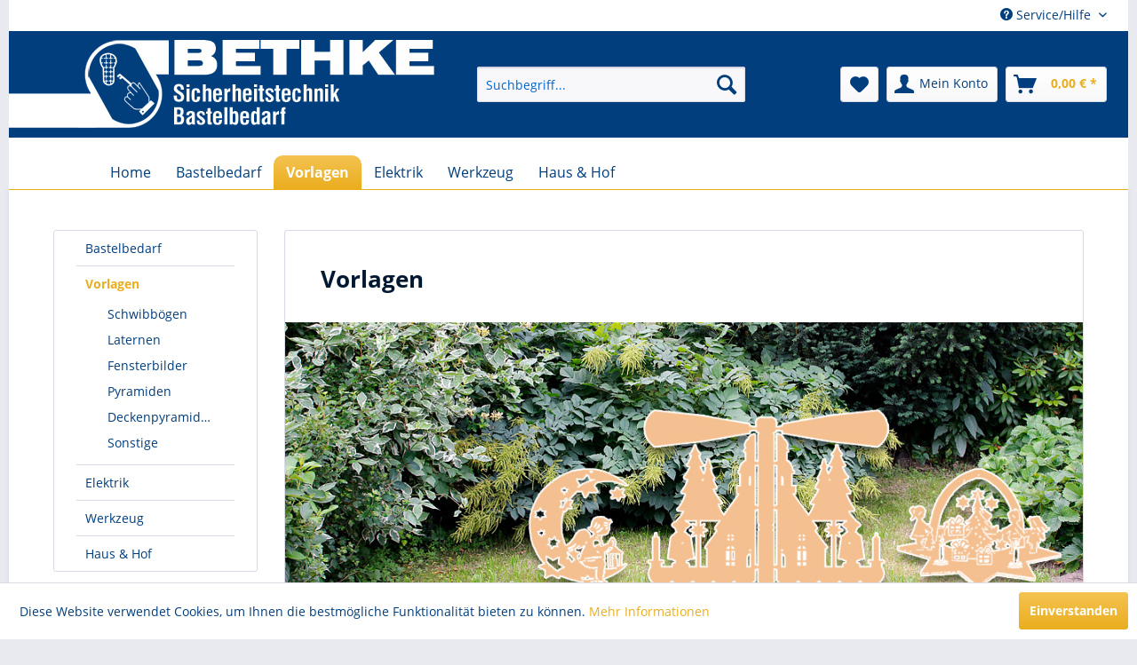

--- FILE ---
content_type: text/html; charset=UTF-8
request_url: https://www.bastel-bethke.de/vorlagen/
body_size: 83582
content:
<!DOCTYPE html>
<html class="no-js" lang="de" itemscope="itemscope" itemtype="http://schema.org/WebPage">
<head>
<meta charset="utf-8">
<meta name="author" content="" />
<meta name="robots" content="index,follow" />
<meta name="revisit-after" content="15 days" />
<meta name="keywords" content="" />
<meta name="description" content="" />
<meta property="og:type" content="product" />
<meta property="og:site_name" content="Schlüsseldienst &amp; Bastlerbedarf Bethke" />
<meta property="og:title" content="Vorlagen" />
<meta property="og:description" content="" />
<meta name="twitter:card" content="product" />
<meta name="twitter:site" content="Schlüsseldienst &amp; Bastlerbedarf Bethke" />
<meta name="twitter:title" content="Vorlagen" />
<meta name="twitter:description" content="" />
<meta property="og:image" content="https://www.bastel-bethke.de/media/image/ce/86/13/vorlagen.jpg" />
<meta name="twitter:image" content="https://www.bastel-bethke.de/media/image/ce/86/13/vorlagen.jpg" />
<meta itemprop="copyrightHolder" content="Schlüsseldienst &amp; Bastlerbedarf Bethke" />
<meta itemprop="copyrightYear" content="2014" />
<meta itemprop="isFamilyFriendly" content="True" />
<meta itemprop="image" content="https://www.bastel-bethke.de/media/image/c4/55/b5/logo5783765565635.png" />
<meta name="viewport" content="width=device-width, initial-scale=1.0, user-scalable=no">
<meta name="mobile-web-app-capable" content="yes">
<meta name="apple-mobile-web-app-title" content="Schlüsseldienst &amp; Bastlerbedarf Bethke">
<meta name="apple-mobile-web-app-capable" content="yes">
<meta name="apple-mobile-web-app-status-bar-style" content="default">
<link rel="apple-touch-icon-precomposed" href="/themes/Frontend/Responsive/frontend/_public/src/img/apple-touch-icon-precomposed.png">
<link rel="shortcut icon" href="/themes/Frontend/Responsive/frontend/_public/src/img/favicon.ico">
<meta name="msapplication-navbutton-color" content="#EAAD1E" />
<meta name="application-name" content="Schlüsseldienst &amp; Bastlerbedarf Bethke" />
<meta name="msapplication-starturl" content="https://www.bastel-bethke.de/" />
<meta name="msapplication-window" content="width=1024;height=768" />
<meta name="msapplication-TileImage" content="/themes/Frontend/Responsive/frontend/_public/src/img/win-tile-image.png">
<meta name="msapplication-TileColor" content="#EAAD1E">
<meta name="theme-color" content="#EAAD1E" />
<link rel="canonical" href="https://www.bastel-bethke.de/vorlagen/"/>
<title itemprop="name">Vorlagen | Schlüsseldienst &amp; Bastlerbedarf Bethke</title>
<link href="/web/cache/1743600538_a74698b15829754f12f565cbacb7d48c.css" media="all" rel="stylesheet" type="text/css" />
</head>
<body class="is--ctl-listing is--act-index" >
<div class="page-wrap">
<noscript class="noscript-main">
<div class="alert is--warning">
<div class="alert--icon">
<i class="icon--element icon--warning"></i>
</div>
<div class="alert--content">
Um Schl&#xFC;sseldienst&#x20;&amp;&#x20;Bastlerbedarf&#x20;Bethke in vollem Umfang nutzen zu k&ouml;nnen, empfehlen wir Ihnen Javascript in Ihrem Browser zu aktiveren.
</div>
</div>
</noscript>
<header class="header-main container">
<div class="top-bar">
<div class="container block-group">
<nav class="top-bar--navigation block" role="menubar">

    



    

<div class="navigation--entry entry--compare is--hidden" role="menuitem" aria-haspopup="true" data-drop-down-menu="true">
    

</div>
<div class="navigation--entry entry--service has--drop-down" role="menuitem" aria-haspopup="true" data-drop-down-menu="true">
<i class="icon--service"></i> Service/Hilfe
<ul class="service--list is--rounded" role="menu">
<li class="service--entry" role="menuitem">
<a class="service--link" href="https://www.bastel-bethke.de/bestellablauf-zahlung-versand" title="Bestellablauf, Zahlung &amp; Versand" >
Bestellablauf, Zahlung & Versand
</a>
</li>
<li class="service--entry" role="menuitem">
<a class="service--link" href="https://www.bastel-bethke.de/widerrufsrecht" title="Widerrufsrecht" >
Widerrufsrecht
</a>
</li>
<li class="service--entry" role="menuitem">
<a class="service--link" href="https://www.bastel-bethke.de/rueckgabe" title="Rückgabe" target="_self">
Rückgabe
</a>
</li>
<li class="service--entry" role="menuitem">
<a class="service--link" href="https://www.bastel-bethke.de/kontaktformular" title="Kontakt" target="_self">
Kontakt
</a>
</li>
<li class="service--entry" role="menuitem">
<a class="service--link" href="https://www.bastel-bethke.de/impressum" title="Impressum" >
Impressum
</a>
</li>
</ul>
</div>
</nav>
</div>
</div>
<div class="container header--navigation">
<div class="logo-main block-group" role="banner">
<div class="logo--shop block">
<a class="logo--link" href="https://www.bastel-bethke.de/" title="Schlüsseldienst &amp; Bastlerbedarf Bethke - zur Startseite wechseln">
<picture>
<source srcset="https://www.bastel-bethke.de/media/image/c4/55/b5/logo5783765565635.png" media="(min-width: 78.75em)">
<source srcset="https://www.bastel-bethke.de/media/image/c4/55/b5/logo5783765565635.png" media="(min-width: 64em)">
<source srcset="https://www.bastel-bethke.de/media/image/c4/55/b5/logo5783765565635.png" media="(min-width: 48em)">
<img srcset="https://www.bastel-bethke.de/media/image/c4/55/b5/logo5783765565635.png" alt="Schlüsseldienst &amp; Bastlerbedarf Bethke - zur Startseite wechseln" />
</picture>
</a>
</div>
</div>
<nav class="shop--navigation block-group">
<ul class="navigation--list block-group" role="menubar">
<li class="navigation--entry entry--menu-left" role="menuitem">
<a class="entry--link entry--trigger btn is--icon-left" href="#offcanvas--left" data-offcanvas="true" data-offCanvasSelector=".sidebar-main">
<i class="icon--menu"></i> Menü
</a>
</li>
<li class="navigation--entry entry--search" role="menuitem" data-search="true" aria-haspopup="true" data-minLength="3">
<a class="btn entry--link entry--trigger" href="#show-hide--search" title="Suche anzeigen / schließen">
<i class="icon--search"></i>
<span class="search--display">Suchen</span>
</a>
<form action="/search" method="get" class="main-search--form">
<input type="search" name="sSearch" class="main-search--field" autocomplete="off" autocapitalize="off" placeholder="Suchbegriff..." maxlength="30" />
<button type="submit" class="main-search--button">
<i class="icon--search"></i>
<span class="main-search--text">Suchen</span>
</button>
<div class="form--ajax-loader">&nbsp;</div>
</form>
<div class="main-search--results"></div>
</li>

    <li class="navigation--entry entry--notepad" role="menuitem">
        
        <a href="https://www.bastel-bethke.de/note" title="Merkzettel" class="btn">
            <i class="icon--heart"></i>
                    </a>
    </li>




    <li class="navigation--entry entry--account"
        role="menuitem"
        data-offcanvas="true"
        data-offCanvasSelector=".account--dropdown-navigation">
        
            <a href="https://www.bastel-bethke.de/account"
               title="Mein Konto"
               class="btn is--icon-left entry--link account--link">
                <i class="icon--account"></i>
                                    <span class="account--display">
                        Mein Konto
                    </span>
                            </a>
        

            </li>




    <li class="navigation--entry entry--cart" role="menuitem">
        
        <a class="btn is--icon-left cart--link" href="https://www.bastel-bethke.de/checkout/cart" title="Warenkorb">
            <span class="cart--display">
                                    Warenkorb
                            </span>

            <span class="badge is--primary is--minimal cart--quantity is--hidden">0</span>

            <i class="icon--basket"></i>

            <span class="cart--amount">
                0,00&nbsp;&euro; *
            </span>
        </a>
        <div class="ajax-loader">&nbsp;</div>
    </li>



</ul>
</nav>
<div class="container--ajax-cart" data-collapse-cart="true" data-displayMode="offcanvas"></div>
</div>
</header>
<nav class="navigation-main container">
<div class="container" data-menu-scroller="true" data-listSelector=".navigation--list.container" data-viewPortSelector=".navigation--list-wrapper">
<div class="navigation--list-wrapper">
<ul class="navigation--list container" role="menubar" itemscope="itemscope" itemtype="http://schema.org/SiteNavigationElement">
<li class="navigation--entry is--home" role="menuitem"><a class="navigation--link is--first" href="https://www.bastel-bethke.de/" title="Home" itemprop="url"><span itemprop="name">Home</span></a></li><li class="navigation--entry" role="menuitem"><a class="navigation--link" href="https://www.bastel-bethke.de/bastelbedarf/" title="Bastelbedarf" itemprop="url"><span itemprop="name">Bastelbedarf</span></a></li><li class="navigation--entry is--active" role="menuitem"><a class="navigation--link is--active" href="https://www.bastel-bethke.de/vorlagen/" title="Vorlagen" itemprop="url"><span itemprop="name">Vorlagen</span></a></li><li class="navigation--entry" role="menuitem"><a class="navigation--link" href="https://www.bastel-bethke.de/elektrik/" title="Elektrik" itemprop="url"><span itemprop="name">Elektrik</span></a></li><li class="navigation--entry" role="menuitem"><a class="navigation--link" href="https://www.bastel-bethke.de/werkzeug/" title="Werkzeug" itemprop="url"><span itemprop="name">Werkzeug</span></a></li><li class="navigation--entry" role="menuitem"><a class="navigation--link" href="https://www.bastel-bethke.de/haus-hof/" title="Haus & Hof" itemprop="url"><span itemprop="name">Haus & Hof</span></a></li>            </ul>
</div>
</div>
</nav>
<section class=" content-main container block-group">
<div class="content-main--inner">
<aside class="sidebar-main off-canvas">
<div class="navigation--smartphone">
<ul class="navigation--list ">
<li class="navigation--entry entry--close-off-canvas">
<a href="#close-categories-menu" title="Menü schließen" class="navigation--link">
Menü schließen <i class="icon--arrow-right"></i>
</a>
</li>
</ul>
<div class="mobile--switches">

    



    

</div>
</div>
<div class="sidebar--categories-wrapper" data-subcategory-nav="true" data-mainCategoryId="3" data-categoryId="39" data-fetchUrl="/widgets/listing/getCategory/categoryId/39">
<div class="categories--headline navigation--headline">
Kategorien
</div>
<div class="sidebar--categories-navigation">
<ul class="sidebar--navigation categories--navigation navigation--list is--drop-down is--level0 is--rounded" role="menu">
<li class="navigation--entry has--sub-children" role="menuitem">
<a class="navigation--link link--go-forward" href="https://www.bastel-bethke.de/bastelbedarf/" data-categoryId="38" data-fetchUrl="/widgets/listing/getCategory/categoryId/38" title="Bastelbedarf" >
Bastelbedarf
<span class="is--icon-right">
<i class="icon--arrow-right"></i>
</span>
</a>
</li>
<li class="navigation--entry is--active has--sub-categories has--sub-children" role="menuitem">
<a class="navigation--link is--active has--sub-categories link--go-forward" href="https://www.bastel-bethke.de/vorlagen/" data-categoryId="39" data-fetchUrl="/widgets/listing/getCategory/categoryId/39" title="Vorlagen" >
Vorlagen
<span class="is--icon-right">
<i class="icon--arrow-right"></i>
</span>
</a>
<ul class="sidebar--navigation categories--navigation navigation--list is--level1 is--rounded" role="menu">
<li class="navigation--entry" role="menuitem">
<a class="navigation--link" href="https://www.bastel-bethke.de/vorlagen/schwibboegen/" data-categoryId="45" data-fetchUrl="/widgets/listing/getCategory/categoryId/45" title="Schwibbögen" >
Schwibbögen
</a>
</li>
<li class="navigation--entry" role="menuitem">
<a class="navigation--link" href="https://www.bastel-bethke.de/vorlagen/laternen/" data-categoryId="47" data-fetchUrl="/widgets/listing/getCategory/categoryId/47" title="Laternen" >
Laternen
</a>
</li>
<li class="navigation--entry" role="menuitem">
<a class="navigation--link" href="https://www.bastel-bethke.de/vorlagen/fensterbilder/" data-categoryId="48" data-fetchUrl="/widgets/listing/getCategory/categoryId/48" title="Fensterbilder" >
Fensterbilder
</a>
</li>
<li class="navigation--entry" role="menuitem">
<a class="navigation--link" href="https://www.bastel-bethke.de/vorlagen/pyramiden/" data-categoryId="46" data-fetchUrl="/widgets/listing/getCategory/categoryId/46" title="Pyramiden" >
Pyramiden
</a>
</li>
<li class="navigation--entry" role="menuitem">
<a class="navigation--link" href="https://www.bastel-bethke.de/vorlagen/deckenpyramiden/" data-categoryId="49" data-fetchUrl="/widgets/listing/getCategory/categoryId/49" title="Deckenpyramiden" >
Deckenpyramiden
</a>
</li>
<li class="navigation--entry" role="menuitem">
<a class="navigation--link" href="https://www.bastel-bethke.de/vorlagen/sonstige/" data-categoryId="50" data-fetchUrl="/widgets/listing/getCategory/categoryId/50" title="Sonstige" >
Sonstige
</a>
</li>
</ul>
</li>
<li class="navigation--entry" role="menuitem">
<a class="navigation--link" href="https://www.bastel-bethke.de/elektrik/" data-categoryId="40" data-fetchUrl="/widgets/listing/getCategory/categoryId/40" title="Elektrik" >
Elektrik
</a>
</li>
<li class="navigation--entry" role="menuitem">
<a class="navigation--link" href="https://www.bastel-bethke.de/werkzeug/" data-categoryId="41" data-fetchUrl="/widgets/listing/getCategory/categoryId/41" title="Werkzeug" >
Werkzeug
</a>
</li>
<li class="navigation--entry has--sub-children" role="menuitem">
<a class="navigation--link link--go-forward" href="https://www.bastel-bethke.de/haus-hof/" data-categoryId="42" data-fetchUrl="/widgets/listing/getCategory/categoryId/42" title="Haus &amp; Hof" >
Haus & Hof
<span class="is--icon-right">
<i class="icon--arrow-right"></i>
</span>
</a>
</li>
</ul>
</div>
<div class="shop-sites--container is--rounded">
<div class="shop-sites--headline navigation--headline">
Informationen
</div>
<ul class="shop-sites--navigation sidebar--navigation navigation--list is--drop-down is--level0" role="menu">
<li class="navigation--entry" role="menuitem">
<a class="navigation--link" href="https://www.bastel-bethke.de/bestellablauf-zahlung-versand" title="Bestellablauf, Zahlung &amp; Versand" data-categoryId="6" data-fetchUrl="/widgets/listing/getCustomPage/pageId/6" >
Bestellablauf, Zahlung & Versand
</a>
</li>
<li class="navigation--entry" role="menuitem">
<a class="navigation--link" href="https://www.bastel-bethke.de/widerrufsrecht" title="Widerrufsrecht" data-categoryId="8" data-fetchUrl="/widgets/listing/getCustomPage/pageId/8" >
Widerrufsrecht
</a>
</li>
<li class="navigation--entry" role="menuitem">
<a class="navigation--link" href="https://www.bastel-bethke.de/rueckgabe" title="Rückgabe" data-categoryId="41" data-fetchUrl="/widgets/listing/getCustomPage/pageId/41" target="_self">
Rückgabe
</a>
</li>
<li class="navigation--entry" role="menuitem">
<a class="navigation--link" href="https://www.bastel-bethke.de/kontaktformular" title="Kontakt" data-categoryId="1" data-fetchUrl="/widgets/listing/getCustomPage/pageId/1" target="_self">
Kontakt
</a>
</li>
<li class="navigation--entry" role="menuitem">
<a class="navigation--link" href="https://www.bastel-bethke.de/impressum" title="Impressum" data-categoryId="3" data-fetchUrl="/widgets/listing/getCustomPage/pageId/3" >
Impressum
</a>
</li>
</ul>
</div>
<div class="paypal-sidebar panel">
<div class="panel--body">
<a onclick="window.open(this.href, 'olcwhatispaypal','toolbar=no, location=no, directories=no, status=no, menubar=no, scrollbars=yes, resizable=yes, width=400, height=500'); return false;" href="https://www.paypal.com/de/cgi-bin/webscr?cmd=xpt/cps/popup/OLCWhatIsPayPal-outside" title="Wir akzeptieren PayPal" target="_blank" rel="nofollow noopener">
<img class="paypal-sidebar--logo" src="/engine/Shopware/Plugins/Community/Frontend/SwagPaymentPaypal/Views/responsive/frontend/_public/src/img/paypal-logo.png" alt="PayPal Logo"/>
</a>
</div>
</div>
</div>
</aside>
<div class="content--wrapper">
<div class="content listing--content">
<div class="hero-unit category--teaser panel has--border is--rounded">
<h1 class="hero--headline panel--title">Vorlagen</h1>
<div class="hero--text panel--body is--wide">
</div>
<img class="float-right category-image" src="https://www.bastel-bethke.de/media/image/ce/86/13/vorlagen.jpg" alt="Vorlagen" >
</div>
            
            <div class="topseller panel has--border is--rounded">
                

                    
                        <div class="topseller--title panel--title is--underline">
                            Topseller
                        </div>
                    

                    
                        
                                                                                                                        



    <div class="product-slider topseller--content panel--body"
                                                                                                                                                                                                                                                            data-product-slider="true">

        
            <div class="product-slider--container">
                                    


    <div class="product-slider--item">
            
            
        
            

    <div class="product--box box--slider"
         data-page-index=""
         data-ordernumber="2340"
          data-category-id="">

        
            <div class="box--content is--rounded">

                
                
                    


    <div class="product--badges">

        
        
                    

        
        
                    

        
        
                    

        
        
                    
    </div>







                

                
                    <div class="product--info">

                        
                        
                            <a href="https://www.bastel-bethke.de/vorlagen/schwibboegen/342/vorlage-doppelter-schwibbogen-waldhaus"
   title="Vorlage doppelter Schwibbogen &quot;Waldhaus&quot;"
   class="product--image"
   
   >
    
        <span class="image--element">
            
                <span class="image--media">

                    
                    
                        
                        
                            <img srcset="https://www.bastel-bethke.de/media/image/ff/b0/33/2340_200x200.jpg, https://www.bastel-bethke.de/media/image/42/1a/6b/2340_200x200@2x.jpg 2x"
                                 alt="Vorlage doppelter Schwibbogen &quot;Waldhaus&quot;"
                                 title="Vorlage doppelter Schwibbogen &quot;Waldhaus&quot;" />
                        
                                    </span>
            
        </span>
    
</a>
                        

                        
                        

                        
                        
                            <a href="https://www.bastel-bethke.de/vorlagen/schwibboegen/342/vorlage-doppelter-schwibbogen-waldhaus"
                               class="product--title"
                               title="Vorlage doppelter Schwibbogen &quot;Waldhaus&quot;">
                                Vorlage doppelter Schwibbogen &quot;Waldhaus&quot;
                            </a>
                        

                        
                        
                                                    

                        
                        

                        
                            <div class="product--price-info">

                                
                                
                                    
<div class="price--unit">

    
    
    
    </div>                                

                                
                                
                                    
<div class="product--price">

    
    
        <span class="price--default is--nowrap">
                        11,50&nbsp;&euro;
            *
        </span>
    

    
    
            
</div>
                                
                            </div>
                        

                        

                        
                        
                    </div>
                
            </div>
        
    </div>


    
    </div>
                    


    <div class="product-slider--item">
            
            
        
            

    <div class="product--box box--slider"
         data-page-index=""
         data-ordernumber="2040"
          data-category-id="">

        
            <div class="box--content is--rounded">

                
                
                    


    <div class="product--badges">

        
        
                    

        
        
                    

        
        
                    

        
        
                    
    </div>







                

                
                    <div class="product--info">

                        
                        
                            <a href="https://www.bastel-bethke.de/vorlagen/deckenpyramiden/275/vorlage-haengepyramide-wald"
   title="Vorlage Hängepyramide Wald"
   class="product--image"
   
   >
    
        <span class="image--element">
            
                <span class="image--media">

                    
                    
                        
                        
                            <img srcset="https://www.bastel-bethke.de/media/image/f5/45/9e/laubsaege_deckenpyramide_200x200.jpg, https://www.bastel-bethke.de/media/image/4c/1b/58/laubsaege_deckenpyramide_200x200@2x.jpg 2x"
                                 alt="Vorlage Hängepyramide Wald"
                                 title="Vorlage Hängepyramide Wald" />
                        
                                    </span>
            
        </span>
    
</a>
                        

                        
                        

                        
                        
                            <a href="https://www.bastel-bethke.de/vorlagen/deckenpyramiden/275/vorlage-haengepyramide-wald"
                               class="product--title"
                               title="Vorlage Hängepyramide Wald">
                                Vorlage Hängepyramide Wald
                            </a>
                        

                        
                        
                                                    

                        
                        

                        
                            <div class="product--price-info">

                                
                                
                                    
<div class="price--unit">

    
    
    
    </div>                                

                                
                                
                                    
<div class="product--price">

    
    
        <span class="price--default is--nowrap">
                        11,70&nbsp;&euro;
            *
        </span>
    

    
    
            
</div>
                                
                            </div>
                        

                        

                        
                        
                    </div>
                
            </div>
        
    </div>


    
    </div>
                    


    <div class="product-slider--item">
            
            
        
            

    <div class="product--box box--slider"
         data-page-index=""
         data-ordernumber="2014"
          data-category-id="">

        
            <div class="box--content is--rounded">

                
                
                    


    <div class="product--badges">

        
        
                    

        
        
                    

        
        
                    

        
        
                    
    </div>







                

                
                    <div class="product--info">

                        
                        
                            <a href="https://www.bastel-bethke.de/vorlagen/schwibboegen/724/laubsaegevorlage-kleine-bergmaenner"
   title="Laubsägevorlage Kleine Bergmänner"
   class="product--image"
   
   >
    
        <span class="image--element">
            
                <span class="image--media">

                    
                    
                        
                        
                            <img srcset="https://www.bastel-bethke.de/media/image/db/c9/b1/2014_200x200.jpg, https://www.bastel-bethke.de/media/image/f6/13/b6/2014_200x200@2x.jpg 2x"
                                 alt="Laubsägevorlage Kleine Bergmänner"
                                 title="Laubsägevorlage Kleine Bergmänner" />
                        
                                    </span>
            
        </span>
    
</a>
                        

                        
                        

                        
                        
                            <a href="https://www.bastel-bethke.de/vorlagen/schwibboegen/724/laubsaegevorlage-kleine-bergmaenner"
                               class="product--title"
                               title="Laubsägevorlage Kleine Bergmänner">
                                Laubsägevorlage Kleine Bergmänner
                            </a>
                        

                        
                        
                                                    

                        
                        

                        
                            <div class="product--price-info">

                                
                                
                                    
<div class="price--unit">

    
    
    
    </div>                                

                                
                                
                                    
<div class="product--price">

    
    
        <span class="price--default is--nowrap">
                        9,40&nbsp;&euro;
            *
        </span>
    

    
    
            
</div>
                                
                            </div>
                        

                        

                        
                        
                    </div>
                
            </div>
        
    </div>


    
    </div>
                    


    <div class="product-slider--item">
            
            
        
            

    <div class="product--box box--slider"
         data-page-index=""
         data-ordernumber="2017"
          data-category-id="">

        
            <div class="box--content is--rounded">

                
                
                    


    <div class="product--badges">

        
        
                    

        
        
                    

        
        
                    

        
        
                    
    </div>







                

                
                    <div class="product--info">

                        
                        
                            <a href="https://www.bastel-bethke.de/vorlagen/fensterbilder/727/laubsaegevorlage-sternschnuppe"
   title="Laubsägevorlage Sternschnuppe"
   class="product--image"
   
   >
    
        <span class="image--element">
            
                <span class="image--media">

                    
                    
                        
                        
                            <img srcset="https://www.bastel-bethke.de/media/image/c3/dd/0f/2017_200x200.jpg, https://www.bastel-bethke.de/media/image/20/34/ba/2017_200x200@2x.jpg 2x"
                                 alt="Laubsägevorlage Sternschnuppe"
                                 title="Laubsägevorlage Sternschnuppe" />
                        
                                    </span>
            
        </span>
    
</a>
                        

                        
                        

                        
                        
                            <a href="https://www.bastel-bethke.de/vorlagen/fensterbilder/727/laubsaegevorlage-sternschnuppe"
                               class="product--title"
                               title="Laubsägevorlage Sternschnuppe">
                                Laubsägevorlage Sternschnuppe
                            </a>
                        

                        
                        
                                                    

                        
                        

                        
                            <div class="product--price-info">

                                
                                
                                    
<div class="price--unit">

    
    
    
    </div>                                

                                
                                
                                    
<div class="product--price">

    
    
        <span class="price--default is--nowrap">
                        9,40&nbsp;&euro;
            *
        </span>
    

    
    
            
</div>
                                
                            </div>
                        

                        

                        
                        
                    </div>
                
            </div>
        
    </div>


    
    </div>
                    


    <div class="product-slider--item">
            
            
        
            

    <div class="product--box box--slider"
         data-page-index=""
         data-ordernumber="2001"
          data-category-id="">

        
            <div class="box--content is--rounded">

                
                
                    


    <div class="product--badges">

        
        
                    

        
        
                    

        
        
                    

        
        
                    
    </div>







                

                
                    <div class="product--info">

                        
                        
                            <a href="https://www.bastel-bethke.de/vorlagen/pyramiden/217/laubsaegevorlage-vogtlandpyramide"
   title="Laubsägevorlage Vogtlandpyramide"
   class="product--image"
   
   >
    
        <span class="image--element">
            
                <span class="image--media">

                    
                    
                        
                        
                            <img srcset="https://www.bastel-bethke.de/media/image/63/75/ae/2001_2036_200x200.jpg, https://www.bastel-bethke.de/media/image/16/23/07/2001_2036_200x200@2x.jpg 2x"
                                 alt="Laubsägevorlage Vogtlandpyramide"
                                 title="Laubsägevorlage Vogtlandpyramide" />
                        
                                    </span>
            
        </span>
    
</a>
                        

                        
                        

                        
                        
                            <a href="https://www.bastel-bethke.de/vorlagen/pyramiden/217/laubsaegevorlage-vogtlandpyramide"
                               class="product--title"
                               title="Laubsägevorlage Vogtlandpyramide">
                                Laubsägevorlage Vogtlandpyramide
                            </a>
                        

                        
                        
                                                    

                        
                        

                        
                            <div class="product--price-info">

                                
                                
                                    
<div class="price--unit">

    
    
    
    </div>                                

                                
                                
                                    
<div class="product--price">

    
    
        <span class="price--default is--nowrap">
                        31,00&nbsp;&euro;
            *
        </span>
    

    
    
            
</div>
                                
                            </div>
                        

                        

                        
                        
                    </div>
                
            </div>
        
    </div>


    
    </div>
                    


    <div class="product-slider--item">
            
            
        
            

    <div class="product--box box--slider"
         data-page-index=""
         data-ordernumber="2053"
          data-category-id="">

        
            <div class="box--content is--rounded">

                
                
                    


    <div class="product--badges">

        
        
                    

        
        
                    

        
        
                    

        
        
                    
    </div>







                

                
                    <div class="product--info">

                        
                        
                            <a href="https://www.bastel-bethke.de/vorlagen/fensterbilder/222/vorlage-weihnachtsfensterbilder"
   title="Vorlage Weihnachtsfensterbilder"
   class="product--image"
   
   >
    
        <span class="image--element">
            
                <span class="image--media">

                    
                    
                        
                        
                            <img srcset="https://www.bastel-bethke.de/media/image/de/a2/f0/302_weihn_fensterb_11_200x200.jpg, https://www.bastel-bethke.de/media/image/11/a8/ba/302_weihn_fensterb_11_200x200@2x.jpg 2x"
                                 alt="Vorlage Weihnachtsfensterbilder"
                                 title="Vorlage Weihnachtsfensterbilder" />
                        
                                    </span>
            
        </span>
    
</a>
                        

                        
                        

                        
                        
                            <a href="https://www.bastel-bethke.de/vorlagen/fensterbilder/222/vorlage-weihnachtsfensterbilder"
                               class="product--title"
                               title="Vorlage Weihnachtsfensterbilder">
                                Vorlage Weihnachtsfensterbilder
                            </a>
                        

                        
                        
                                                    

                        
                        

                        
                            <div class="product--price-info">

                                
                                
                                    
<div class="price--unit">

    
    
    
    </div>                                

                                
                                
                                    
<div class="product--price">

    
    
        <span class="price--default is--nowrap">
                        7,20&nbsp;&euro;
            *
        </span>
    

    
    
            
</div>
                                
                            </div>
                        

                        

                        
                        
                    </div>
                
            </div>
        
    </div>


    
    </div>
                    


    <div class="product-slider--item">
            
            
        
            

    <div class="product--box box--slider"
         data-page-index=""
         data-ordernumber="1144"
          data-category-id="">

        
            <div class="box--content is--rounded">

                
                
                    


    <div class="product--badges">

        
        
                    

        
        
                    

        
        
                    

        
        
                    
    </div>







                

                
                    <div class="product--info">

                        
                        
                            <a href="https://www.bastel-bethke.de/vorlagen/deckenpyramiden/265/vorlage-haengepyramide-bergmann"
   title="Vorlage Hängepyramide Bergmann"
   class="product--image"
   
   >
    
        <span class="image--element">
            
                <span class="image--media">

                    
                    
                        
                        
                            <img srcset="https://www.bastel-bethke.de/media/image/48/7f/4a/laubsaege_haengepyr_bergm_200x200.jpg, https://www.bastel-bethke.de/media/image/e8/81/f5/laubsaege_haengepyr_bergm_200x200@2x.jpg 2x"
                                 alt="Vorlage Hängepyramide Bergmann"
                                 title="Vorlage Hängepyramide Bergmann" />
                        
                                    </span>
            
        </span>
    
</a>
                        

                        
                        

                        
                        
                            <a href="https://www.bastel-bethke.de/vorlagen/deckenpyramiden/265/vorlage-haengepyramide-bergmann"
                               class="product--title"
                               title="Vorlage Hängepyramide Bergmann">
                                Vorlage Hängepyramide Bergmann
                            </a>
                        

                        
                        
                                                    

                        
                        

                        
                            <div class="product--price-info">

                                
                                
                                    
<div class="price--unit">

    
    
    
    </div>                                

                                
                                
                                    
<div class="product--price">

    
    
        <span class="price--default is--nowrap">
                        6,10&nbsp;&euro;
            *
        </span>
    

    
    
            
</div>
                                
                            </div>
                        

                        

                        
                        
                    </div>
                
            </div>
        
    </div>


    
    </div>
                    


    <div class="product-slider--item">
            
            
        
            

    <div class="product--box box--slider"
         data-page-index=""
         data-ordernumber="1145"
          data-category-id="">

        
            <div class="box--content is--rounded">

                
                
                    


    <div class="product--badges">

        
        
                    

        
        
                    

        
        
                    

        
        
                    
    </div>







                

                
                    <div class="product--info">

                        
                        
                            <a href="https://www.bastel-bethke.de/vorlagen/deckenpyramiden/284/vorlage-haengepyramide-erzgebirgische-motive"
   title="Vorlage Hängepyramide Erzgebirgische Motive"
   class="product--image"
   
   >
    
        <span class="image--element">
            
                <span class="image--media">

                    
                    
                        
                        
                            <img srcset="https://www.bastel-bethke.de/media/image/79/49/ec/haengepyr_erzgebirge_200x200.jpg, https://www.bastel-bethke.de/media/image/ec/fe/fa/haengepyr_erzgebirge_200x200@2x.jpg 2x"
                                 alt="Vorlage Hängepyramide Erzgebirgische Motive"
                                 title="Vorlage Hängepyramide Erzgebirgische Motive" />
                        
                                    </span>
            
        </span>
    
</a>
                        

                        
                        

                        
                        
                            <a href="https://www.bastel-bethke.de/vorlagen/deckenpyramiden/284/vorlage-haengepyramide-erzgebirgische-motive"
                               class="product--title"
                               title="Vorlage Hängepyramide Erzgebirgische Motive">
                                Vorlage Hängepyramide Erzgebirgische Motive
                            </a>
                        

                        
                        
                                                    

                        
                        

                        
                            <div class="product--price-info">

                                
                                
                                    
<div class="price--unit">

    
    
    
    </div>                                

                                
                                
                                    
<div class="product--price">

    
    
        <span class="price--default is--nowrap">
                        6,10&nbsp;&euro;
            *
        </span>
    

    
    
            
</div>
                                
                            </div>
                        

                        

                        
                        
                    </div>
                
            </div>
        
    </div>


    
    </div>
                </div>
        

    </div>
                    
                
            </div>
        
    
<div class="listing--wrapper visible--xl visible--l visible--m visible--s visible--xs">
<div data-listing-actions="true" class="listing--actions is--rounded without-pagination">
<div class="action--filter-btn">
<a href="#" class="filter--trigger btn is--small" data-filter-trigger="true" data-offcanvas="true" data-offCanvasSelector=".action--filter-options" data-closeButtonSelector=".filter--close-btn">
<i class="icon--filter"></i>
Filtern
<span class="action--collapse-icon"></span>
</a>
</div>
<form class="action--sort action--content block" method="get" data-action-form="true">
<input type="hidden" name="p" value="1">
<label class="sort--label action--label">Sortierung:</label>
<div class="sort--select select-field">
<select name="o" class="sort--field action--field" data-auto-submit="true" >
<option value="1" selected="selected">Erscheinungsdatum</option>
<option value="2">Beliebtheit</option>
<option value="3">Niedrigster Preis</option>
<option value="4">Höchster Preis</option>
<option value="5">Artikelbezeichnung</option>
</select>
</div>
</form>
<div class="action--filter-options off-canvas">
<a href="#" class="filter--close-btn" data-show-products-text="%s Produkt(e) anzeigen">
Filter schließen <i class="icon--arrow-right"></i>
</a>
<div class="filter--container">
<form id="filter" method="get" data-filter-form="true" data-is-in-sidebar="false" data-listing-url="https://www.bastel-bethke.de/widgets/listing/listingCount/sCategory/39" data-is-filtered="0" data-load-facets="false" data-instant-filter-result="false" class="">
<div class="filter--actions filter--actions-top">
<button type="submit" class="btn is--primary filter--btn-apply is--large is--icon-right" disabled="disabled">
<span class="filter--count"></span>
Produkte anzeigen
<i class="icon--cycle"></i>
</button>
</div>
<input type="hidden" name="p" value="1"/>
<input type="hidden" name="o" value="1"/>
<input type="hidden" name="n" value="12"/>
<div class="filter--facet-container">
<div class="filter-panel filter--value facet--immediate_delivery" data-filter-type="value" data-facet-name="immediate_delivery" data-field-name="delivery">
<div class="filter-panel--flyout">
<label class="filter-panel--title" for="delivery" title="Sofort lieferbar">
Sofort lieferbar
</label>
<span class="filter-panel--input filter-panel--checkbox">
<input type="checkbox" id="delivery" name="delivery" value="1" />
<span class="input--state checkbox--state">&nbsp;</span>
</span>
</div>
</div>
<div class="filter-panel filter--multi-selection filter-facet--value-list facet--manufacturer" data-filter-type="value-list" data-facet-name="manufacturer" data-field-name="s">
<div class="filter-panel--flyout">
<label class="filter-panel--title" for="s" title="Hersteller">
Hersteller
</label>
<span class="filter-panel--icon"></span>
<div class="filter-panel--content input-type--checkbox">
<ul class="filter-panel--option-list">
<li class="filter-panel--option">
<div class="option--container">
<span class="filter-panel--input filter-panel--checkbox">
<input type="checkbox" id="__s__1" name="__s__1" value="1" />
<span class="input--state checkbox--state">&nbsp;</span>
</span>
<label class="filter-panel--label" for="__s__1">
Standard
</label>
</div>
</li>
</ul>
</div>
</div>
</div>
<div class="filter-panel filter--range facet--price" data-filter-type="range" data-facet-name="price" data-field-name="price">
<div class="filter-panel--flyout">
<label class="filter-panel--title" title="Preis">
Preis
</label>
<span class="filter-panel--icon"></span>
<div class="filter-panel--content">
<div class="range-slider" data-range-slider="true" data-roundPretty="false" data-labelFormat="0,00&nbsp;&euro;" data-suffix="" data-stepCount="100" data-stepCurve="linear" data-startMin="4" data-digits="2" data-startMax="36.2" data-rangeMin="4" data-rangeMax="36.2">
<input type="hidden" id="min" name="min" data-range-input="min" value="4" disabled="disabled" />
<input type="hidden" id="max" name="max" data-range-input="max" value="36.2" disabled="disabled" />
<div class="filter-panel--range-info">
<span class="range-info--min">
von
</span>
<label class="range-info--label" for="min" data-range-label="min">
4
</label>
<span class="range-info--max">
bis
</span>
<label class="range-info--label" for="max" data-range-label="max">
36.2
</label>
</div>
</div>
</div>
</div>
</div>
</div>
<div class="filter--active-container" data-reset-label="Alle Filter zurücksetzen">
</div>
<div class="filter--actions filter--actions-bottom">
<button type="submit" class="btn is--primary filter--btn-apply is--large is--icon-right" disabled="disabled">
<span class="filter--count"></span>
Produkte anzeigen
<i class="icon--cycle"></i>
</button>
</div>
</form>
</div>
</div>
<div class="listing--paging panel--paging">
<a title="Vorlagen" class="paging--link is--active">1</a>
<a href="/vorlagen/?p=2" title="Nächste Seite" class="paging--link paging--next" data-action-link="true">
<i class="icon--arrow-right"></i>
</a>
<a href="/vorlagen/?p=13" title="Letzte Seite" class="paging--link paging--next" data-action-link="true">
<i class="icon--arrow-right"></i>
<i class="icon--arrow-right"></i>
</a>
<span class="paging--display">
von <strong>13</strong>
</span>
<form class="action--per-page action--content block" method="get" data-action-form="true">
<input type="hidden" name="p" value="1">
<label for="n" class="per-page--label action--label">Artikel pro Seite:</label>
<div class="per-page--select select-field">
<select id="n" name="n" class="per-page--field action--field" data-auto-submit="true" >
<option value="12" selected="selected">12</option>
<option value="24" >24</option>
<option value="36" >36</option>
<option value="48" >48</option>
</select>
</div>
</form>
</div>
</div>
<div class="listing--container">
<div class="listing-no-filter-result">
<div class="alert is--info is--rounded is--hidden">
<div class="alert--icon">
<i class="icon--element icon--info"></i>
</div>
<div class="alert--content">
Für die Filterung wurden keine Ergebnisse gefunden!
</div>
</div>
</div>
<div class="listing" data-ajax-wishlist="true" data-compare-ajax="true" data-infinite-scrolling="true" data-loadPreviousSnippet="Vorherige Artikel laden" data-loadMoreSnippet="Weitere Artikel laden" data-categoryId="39" data-pages="13" data-threshold="4" data-pageShortParameter="p" >
<div class="product--box box--basic" data-page-index="1" data-ordernumber="1385" data-category-id="39">
<div class="box--content is--rounded">
<div class="product--badges">
</div>
<div class="product--info">
<a href="https://www.bastel-bethke.de/vorlagen/pyramiden/558/laubsaegevorlage-fuer-pyramide-narzissen?c=39" title="Laubsägevorlage für Pyramide  &quot;Narzissen&quot;" class="product--image" >
<span class="image--element">
<span class="image--media">
<img srcset="https://www.bastel-bethke.de/media/image/b9/26/b2/1385_200x200.jpg, https://www.bastel-bethke.de/media/image/49/6b/ae/1385_200x200@2x.jpg 2x" alt="Laubsägevorlage für Pyramide  &quot;Narzissen&quot;" title="Laubsägevorlage für Pyramide  &quot;Narzissen&quot;" />
</span>
</span>
</a>
<div class="product--rating-container">
</div>
<a href="https://www.bastel-bethke.de/vorlagen/pyramiden/558/laubsaegevorlage-fuer-pyramide-narzissen?c=39" class="product--title" title="Laubsägevorlage für Pyramide  &quot;Narzissen&quot;">
Laubsägevorlage für Pyramide  &quot;Narzissen&quot;
</a>
<div class="product--description">
Vorlage für Teelichtpyramide mit Narzissen- Motiv, ohne Bestückung, ca. 25cm hoch
</div>
<div class="product--price-info">
<div class="price--unit">
</div>
<div class="product--price">
<span class="price--default is--nowrap">
6,00&nbsp;&euro;
*
</span>
</div>
</div>
<div class="product--actions">
<form action="https://www.bastel-bethke.de/compare/add_article/articleID/558" method="post">
<button type="submit" title="Vergleichen" class="product--action action--compare" data-product-compare-add="true">
<i class="icon--compare"></i> Vergleichen
</button>
</form>
<form action="https://www.bastel-bethke.de/note/add/ordernumber/1385" method="post">
<button type="submit" title="Auf den Merkzettel" class="product--action action--note" data-ajaxUrl="https://www.bastel-bethke.de/note/ajaxAdd/ordernumber/1385" data-text="Gemerkt">
<i class="icon--heart"></i> <span class="action--text">Merken</span>
</button>
</form>
</div>
</div>
</div>
</div>
<div class="product--box box--basic" data-page-index="1" data-ordernumber="1384" data-category-id="39">
<div class="box--content is--rounded">
<div class="product--badges">
</div>
<div class="product--info">
<a href="https://www.bastel-bethke.de/vorlagen/pyramiden/557/laubsaegevorlage-fuer-pyramide-palmen?c=39" title="Laubsägevorlage für Pyramide  &quot;Palmen&quot;" class="product--image" >
<span class="image--element">
<span class="image--media">
<img srcset="https://www.bastel-bethke.de/media/image/91/ee/87/1384_200x200.jpg, https://www.bastel-bethke.de/media/image/83/73/f0/1384_200x200@2x.jpg 2x" alt="Laubsägevorlage für Pyramide  &quot;Palmen&quot;" title="Laubsägevorlage für Pyramide  &quot;Palmen&quot;" />
</span>
</span>
</a>
<div class="product--rating-container">
</div>
<a href="https://www.bastel-bethke.de/vorlagen/pyramiden/557/laubsaegevorlage-fuer-pyramide-palmen?c=39" class="product--title" title="Laubsägevorlage für Pyramide  &quot;Palmen&quot;">
Laubsägevorlage für Pyramide  &quot;Palmen&quot;
</a>
<div class="product--description">
Vorlage für Teelichtpyramide mit Palmen- Motiv, ohne Bestückung, ca. 25cm hoch
</div>
<div class="product--price-info">
<div class="price--unit">
</div>
<div class="product--price">
<span class="price--default is--nowrap">
6,00&nbsp;&euro;
*
</span>
</div>
</div>
<div class="product--actions">
<form action="https://www.bastel-bethke.de/compare/add_article/articleID/557" method="post">
<button type="submit" title="Vergleichen" class="product--action action--compare" data-product-compare-add="true">
<i class="icon--compare"></i> Vergleichen
</button>
</form>
<form action="https://www.bastel-bethke.de/note/add/ordernumber/1384" method="post">
<button type="submit" title="Auf den Merkzettel" class="product--action action--note" data-ajaxUrl="https://www.bastel-bethke.de/note/ajaxAdd/ordernumber/1384" data-text="Gemerkt">
<i class="icon--heart"></i> <span class="action--text">Merken</span>
</button>
</form>
</div>
</div>
</div>
</div>
<div class="product--box box--basic" data-page-index="1" data-ordernumber="1137" data-category-id="39">
<div class="box--content is--rounded">
<div class="product--badges">
</div>
<div class="product--info">
<a href="https://www.bastel-bethke.de/vorlagen/pyramiden/507/vorlage-wandpyramide?c=39" title="Vorlage Wandpyramide" class="product--image" >
<span class="image--element">
<span class="image--media">
<img srcset="https://www.bastel-bethke.de/media/image/c5/12/18/1137_200x200.jpg, https://www.bastel-bethke.de/media/image/0b/51/4e/1137_200x200@2x.jpg 2x" alt="Vorlage Wandpyramide" title="Vorlage Wandpyramide" />
</span>
</span>
</a>
<div class="product--rating-container">
</div>
<a href="https://www.bastel-bethke.de/vorlagen/pyramiden/507/vorlage-wandpyramide?c=39" class="product--title" title="Vorlage Wandpyramide">
Vorlage Wandpyramide
</a>
<div class="product--description">
Wandpyramide mit erzgebirgischem Motiv, Höhe ca. 23cm
</div>
<div class="product--price-info">
<div class="price--unit">
</div>
<div class="product--price">
<span class="price--default is--nowrap">
5,10&nbsp;&euro;
*
</span>
</div>
</div>
<div class="product--actions">
<form action="https://www.bastel-bethke.de/compare/add_article/articleID/507" method="post">
<button type="submit" title="Vergleichen" class="product--action action--compare" data-product-compare-add="true">
<i class="icon--compare"></i> Vergleichen
</button>
</form>
<form action="https://www.bastel-bethke.de/note/add/ordernumber/1137" method="post">
<button type="submit" title="Auf den Merkzettel" class="product--action action--note" data-ajaxUrl="https://www.bastel-bethke.de/note/ajaxAdd/ordernumber/1137" data-text="Gemerkt">
<i class="icon--heart"></i> <span class="action--text">Merken</span>
</button>
</form>
</div>
</div>
</div>
</div>
<div class="product--box box--basic" data-page-index="1" data-ordernumber="1132" data-category-id="39">
<div class="box--content is--rounded">
<div class="product--badges">
</div>
<div class="product--info">
<a href="https://www.bastel-bethke.de/vorlagen/schwibboegen/506/vorlage-engel?c=39" title="Vorlage Engel" class="product--image" >
<span class="image--element">
<span class="image--media">
<img srcset="https://www.bastel-bethke.de/media/image/6d/e6/13/1132_200x200.jpg, https://www.bastel-bethke.de/media/image/22/7c/04/1132_200x200@2x.jpg 2x" alt="Vorlage Engel" title="Vorlage Engel" />
</span>
</span>
</a>
<div class="product--rating-container">
</div>
<a href="https://www.bastel-bethke.de/vorlagen/schwibboegen/506/vorlage-engel?c=39" class="product--title" title="Vorlage Engel">
Vorlage Engel
</a>
<div class="product--description">
Schwibbogen, Motiv Lichterengel, 8- flammig, 29cm hoch und 63 cm breit
</div>
<div class="product--price-info">
<div class="price--unit">
</div>
<div class="product--price">
<span class="price--default is--nowrap">
6,30&nbsp;&euro;
*
</span>
</div>
</div>
<div class="product--actions">
<form action="https://www.bastel-bethke.de/compare/add_article/articleID/506" method="post">
<button type="submit" title="Vergleichen" class="product--action action--compare" data-product-compare-add="true">
<i class="icon--compare"></i> Vergleichen
</button>
</form>
<form action="https://www.bastel-bethke.de/note/add/ordernumber/1132" method="post">
<button type="submit" title="Auf den Merkzettel" class="product--action action--note" data-ajaxUrl="https://www.bastel-bethke.de/note/ajaxAdd/ordernumber/1132" data-text="Gemerkt">
<i class="icon--heart"></i> <span class="action--text">Merken</span>
</button>
</form>
</div>
</div>
</div>
</div>
<div class="product--box box--basic" data-page-index="1" data-ordernumber="1125" data-category-id="39">
<div class="box--content is--rounded">
<div class="product--badges">
</div>
<div class="product--info">
<a href="https://www.bastel-bethke.de/vorlagen/pyramiden/504/vorlage-weihnachtspyramide-mit-waldmotiven?c=39" title="Vorlage &quot;Weihnachtspyramide mit Waldmotiven&quot;" class="product--image" >
<span class="image--element">
<span class="image--media">
<img srcset="https://www.bastel-bethke.de/media/image/20/92/6e/1125_200x200.gif, https://www.bastel-bethke.de/media/image/7e/1d/ac/1125_200x200@2x.gif 2x" alt="Vorlage &quot;Weihnachtspyramide mit Waldmotiven&quot;" title="Vorlage &quot;Weihnachtspyramide mit Waldmotiven&quot;" />
</span>
</span>
</a>
<div class="product--rating-container">
</div>
<a href="https://www.bastel-bethke.de/vorlagen/pyramiden/504/vorlage-weihnachtspyramide-mit-waldmotiven?c=39" class="product--title" title="Vorlage &quot;Weihnachtspyramide mit Waldmotiven&quot;">
Vorlage &quot;Weihnachtspyramide mit Waldmotiven&quot;
</a>
<div class="product--description">
8- eckige Grundfläche, ca 40 mal 40 cm, Höhe 100cm
</div>
<div class="product--price-info">
<div class="price--unit">
</div>
<div class="product--price">
<span class="price--default is--nowrap">
8,20&nbsp;&euro;
*
</span>
</div>
</div>
<div class="product--actions">
<form action="https://www.bastel-bethke.de/compare/add_article/articleID/504" method="post">
<button type="submit" title="Vergleichen" class="product--action action--compare" data-product-compare-add="true">
<i class="icon--compare"></i> Vergleichen
</button>
</form>
<form action="https://www.bastel-bethke.de/note/add/ordernumber/1125" method="post">
<button type="submit" title="Auf den Merkzettel" class="product--action action--note" data-ajaxUrl="https://www.bastel-bethke.de/note/ajaxAdd/ordernumber/1125" data-text="Gemerkt">
<i class="icon--heart"></i> <span class="action--text">Merken</span>
</button>
</form>
</div>
</div>
</div>
</div>
<div class="product--box box--basic" data-page-index="1" data-ordernumber="2363" data-category-id="39">
<div class="box--content is--rounded">
<div class="product--badges">
</div>
<div class="product--info">
<a href="https://www.bastel-bethke.de/vorlagen/deckenpyramiden/464/laubsaegevorlage-deckenpyramide-eichenwald?c=39" title="Laubsägevorlage Deckenpyramide Eichenwald" class="product--image" >
<span class="image--element">
<span class="image--media">
<img srcset="https://www.bastel-bethke.de/media/image/df/34/eb/2363_200x200.jpg, https://www.bastel-bethke.de/media/image/5c/65/d5/2363_200x200@2x.jpg 2x" alt="Laubsägevorlage Deckenpyramide Eichenwald" title="Laubsägevorlage Deckenpyramide Eichenwald" />
</span>
</span>
</a>
<div class="product--rating-container">
</div>
<a href="https://www.bastel-bethke.de/vorlagen/deckenpyramiden/464/laubsaegevorlage-deckenpyramide-eichenwald?c=39" class="product--title" title="Laubsägevorlage Deckenpyramide Eichenwald">
Laubsägevorlage Deckenpyramide Eichenwald
</a>
<div class="product--description">
Laubsägevorlage für Deckenpyramide Eichenwald H= 49cm, B= 58cm, passend zu Docke Bergmann Art.nr. 1075
</div>
<div class="product--price-info">
<div class="price--unit">
</div>
<div class="product--price">
<span class="price--default is--nowrap">
9,95&nbsp;&euro;
*
</span>
</div>
</div>
<div class="product--actions">
<form action="https://www.bastel-bethke.de/compare/add_article/articleID/464" method="post">
<button type="submit" title="Vergleichen" class="product--action action--compare" data-product-compare-add="true">
<i class="icon--compare"></i> Vergleichen
</button>
</form>
<form action="https://www.bastel-bethke.de/note/add/ordernumber/2363" method="post">
<button type="submit" title="Auf den Merkzettel" class="product--action action--note" data-ajaxUrl="https://www.bastel-bethke.de/note/ajaxAdd/ordernumber/2363" data-text="Gemerkt">
<i class="icon--heart"></i> <span class="action--text">Merken</span>
</button>
</form>
</div>
</div>
</div>
</div>
<div class="product--box box--basic" data-page-index="1" data-ordernumber="2347" data-category-id="39">
<div class="box--content is--rounded">
<div class="product--badges">
</div>
<div class="product--info">
<a href="https://www.bastel-bethke.de/vorlagen/deckenpyramiden/466/laubsaegevorlage-deckenpyramide-weihnachten?c=39" title="Laubsägevorlage Deckenpyramide Weihnachten" class="product--image" >
<span class="image--element">
<span class="image--media">
<img srcset="https://www.bastel-bethke.de/media/image/b7/ee/93/2347_200x200.jpg, https://www.bastel-bethke.de/media/image/de/b7/97/2347_200x200@2x.jpg 2x" alt="Laubsägevorlage Deckenpyramide Weihnachten" title="Laubsägevorlage Deckenpyramide Weihnachten" />
</span>
</span>
</a>
<div class="product--rating-container">
</div>
<a href="https://www.bastel-bethke.de/vorlagen/deckenpyramiden/466/laubsaegevorlage-deckenpyramide-weihnachten?c=39" class="product--title" title="Laubsägevorlage Deckenpyramide Weihnachten">
Laubsägevorlage Deckenpyramide Weihnachten
</a>
<div class="product--description">
Laubsägevorlage Deckenpyramide Motiv Weihnachten, passend zu Docke Weihnachten Art.nr. 1266
</div>
<div class="product--price-info">
<div class="price--unit">
</div>
<div class="product--price">
<span class="price--default is--nowrap">
8,55&nbsp;&euro;
*
</span>
</div>
</div>
<div class="product--actions">
<form action="https://www.bastel-bethke.de/compare/add_article/articleID/466" method="post">
<button type="submit" title="Vergleichen" class="product--action action--compare" data-product-compare-add="true">
<i class="icon--compare"></i> Vergleichen
</button>
</form>
<form action="https://www.bastel-bethke.de/note/add/ordernumber/2347" method="post">
<button type="submit" title="Auf den Merkzettel" class="product--action action--note" data-ajaxUrl="https://www.bastel-bethke.de/note/ajaxAdd/ordernumber/2347" data-text="Gemerkt">
<i class="icon--heart"></i> <span class="action--text">Merken</span>
</button>
</form>
</div>
</div>
</div>
</div>
<div class="product--box box--basic" data-page-index="1" data-ordernumber="2402" data-category-id="39">
<div class="box--content is--rounded">
<div class="product--badges">
</div>
<div class="product--info">
<a href="https://www.bastel-bethke.de/vorlagen/deckenpyramiden/465/laubsaegevorlage-deckenpyramide-seiffen?c=39" title="Laubsägevorlage Deckenpyramide Seiffen" class="product--image" >
<span class="image--element">
<span class="image--media">
<img srcset="https://www.bastel-bethke.de/media/image/68/32/a4/2402_200x200.jpg, https://www.bastel-bethke.de/media/image/85/7a/e7/2402_200x200@2x.jpg 2x" alt="Laubsägevorlage Deckenpyramide Seiffen" title="Laubsägevorlage Deckenpyramide Seiffen" />
</span>
</span>
</a>
<div class="product--rating-container">
</div>
<a href="https://www.bastel-bethke.de/vorlagen/deckenpyramiden/465/laubsaegevorlage-deckenpyramide-seiffen?c=39" class="product--title" title="Laubsägevorlage Deckenpyramide Seiffen">
Laubsägevorlage Deckenpyramide Seiffen
</a>
<div class="product--description">
Laubsägevorlage für Deckenpyramide Seiffen, H=45cm, B= 65 cm, selbstklebende Vorlage!
</div>
<div class="product--price-info">
<div class="price--unit">
</div>
<div class="product--price">
<span class="price--default is--nowrap">
8,50&nbsp;&euro;
*
</span>
</div>
</div>
<div class="product--actions">
<form action="https://www.bastel-bethke.de/compare/add_article/articleID/465" method="post">
<button type="submit" title="Vergleichen" class="product--action action--compare" data-product-compare-add="true">
<i class="icon--compare"></i> Vergleichen
</button>
</form>
<form action="https://www.bastel-bethke.de/note/add/ordernumber/2402" method="post">
<button type="submit" title="Auf den Merkzettel" class="product--action action--note" data-ajaxUrl="https://www.bastel-bethke.de/note/ajaxAdd/ordernumber/2402" data-text="Gemerkt">
<i class="icon--heart"></i> <span class="action--text">Merken</span>
</button>
</form>
</div>
</div>
</div>
</div>
<div class="product--box box--basic" data-page-index="1" data-ordernumber="1035" data-category-id="39">
<div class="box--content is--rounded">
<div class="product--badges">
</div>
<div class="product--info">
<a href="https://www.bastel-bethke.de/vorlagen/pyramiden/460/bausatz-minipyramide?c=39" title="Bausatz Minipyramide" class="product--image" >
<span class="image--element">
<span class="image--media">
<img srcset="https://www.bastel-bethke.de/media/image/02/76/78/1035_200x200.jpg, https://www.bastel-bethke.de/media/image/7c/1a/ea/1035_200x200@2x.jpg 2x" alt="Bausatz Minipyramide" title="Bausatz Minipyramide" />
</span>
</span>
</a>
<div class="product--rating-container">
</div>
<a href="https://www.bastel-bethke.de/vorlagen/pyramiden/460/bausatz-minipyramide?c=39" class="product--title" title="Bausatz Minipyramide">
Bausatz Minipyramide
</a>
<div class="product--description">
Bausatz Minipyramide, Grundfläche 10 x 10 cm, Höhe 21cm, nur für Warmluftantrieb ( Heizung, Ofen), die Teile sind fertig ausgeschnitten und müssen noch verklebt bzw. farblich gestaltet werden
</div>
<div class="product--price-info">
<div class="price--unit">
</div>
<div class="product--price">
<span class="price--default is--nowrap">
26,00&nbsp;&euro;
*
</span>
</div>
</div>
<div class="product--actions">
<form action="https://www.bastel-bethke.de/compare/add_article/articleID/460" method="post">
<button type="submit" title="Vergleichen" class="product--action action--compare" data-product-compare-add="true">
<i class="icon--compare"></i> Vergleichen
</button>
</form>
<form action="https://www.bastel-bethke.de/note/add/ordernumber/1035" method="post">
<button type="submit" title="Auf den Merkzettel" class="product--action action--note" data-ajaxUrl="https://www.bastel-bethke.de/note/ajaxAdd/ordernumber/1035" data-text="Gemerkt">
<i class="icon--heart"></i> <span class="action--text">Merken</span>
</button>
</form>
</div>
</div>
</div>
</div>
<div class="product--box box--basic" data-page-index="1" data-ordernumber="2467" data-category-id="39">
<div class="box--content is--rounded">
<div class="product--badges">
</div>
<div class="product--info">
<a href="https://www.bastel-bethke.de/vorlagen/laternen/364/bausatz-laterne-mit-elektr.-beleuchtung?c=39" title="Bausatz Laterne mit elektr. Beleuchtung" class="product--image" >
<span class="image--element">
<span class="image--media">
<img srcset="https://www.bastel-bethke.de/media/image/c7/90/d7/2466_200x200.jpg, https://www.bastel-bethke.de/media/image/75/24/da/2466_200x200@2x.jpg 2x" alt="Bausatz Laterne mit elektr. Beleuchtung" title="Bausatz Laterne mit elektr. Beleuchtung" />
</span>
</span>
</a>
<div class="product--rating-container">
</div>
<a href="https://www.bastel-bethke.de/vorlagen/laternen/364/bausatz-laterne-mit-elektr.-beleuchtung?c=39" class="product--title" title="Bausatz Laterne mit elektr. Beleuchtung">
Bausatz Laterne mit elektr. Beleuchtung
</a>
<div class="product--description">
Bausatz Laterne mit elektr. Beleuchtung inklusive, erzgebirgische Motive, Holz, Grundfläche 10 x 10 cm Höhe 19cm
</div>
<div class="product--price-info">
<div class="price--unit">
</div>
<div class="product--price">
<span class="price--default is--nowrap">
31,20&nbsp;&euro;
*
</span>
</div>
</div>
<div class="product--actions">
<form action="https://www.bastel-bethke.de/compare/add_article/articleID/364" method="post">
<button type="submit" title="Vergleichen" class="product--action action--compare" data-product-compare-add="true">
<i class="icon--compare"></i> Vergleichen
</button>
</form>
<form action="https://www.bastel-bethke.de/note/add/ordernumber/2467" method="post">
<button type="submit" title="Auf den Merkzettel" class="product--action action--note" data-ajaxUrl="https://www.bastel-bethke.de/note/ajaxAdd/ordernumber/2467" data-text="Gemerkt">
<i class="icon--heart"></i> <span class="action--text">Merken</span>
</button>
</form>
</div>
</div>
</div>
</div>
<div class="product--box box--basic" data-page-index="1" data-ordernumber="2466" data-category-id="39">
<div class="box--content is--rounded">
<div class="product--badges">
</div>
<div class="product--info">
<a href="https://www.bastel-bethke.de/vorlagen/laternen/368/bausatz-laterne-mit-kerzenlicht?c=39" title="Bausatz Laterne mit Kerzenlicht" class="product--image" >
<span class="image--element">
<span class="image--media">
<img srcset="https://www.bastel-bethke.de/media/image/29/a3/57/2466577bc9df92b4b_200x200.jpg, https://www.bastel-bethke.de/media/image/86/a2/a0/2466577bc9df92b4b_200x200@2x.jpg 2x" alt="Bausatz Laterne mit Kerzenlicht" title="Bausatz Laterne mit Kerzenlicht" />
</span>
</span>
</a>
<div class="product--rating-container">
</div>
<a href="https://www.bastel-bethke.de/vorlagen/laternen/368/bausatz-laterne-mit-kerzenlicht?c=39" class="product--title" title="Bausatz Laterne mit Kerzenlicht">
Bausatz Laterne mit Kerzenlicht
</a>
<div class="product--description">
Bausatz Laterne mit erzgebirgischen Motiven für Kerzenlich, Grundfläche 10 x 10 cm, Höhe 19 cm
</div>
<div class="product--price-info">
<div class="price--unit">
</div>
<div class="product--price">
<span class="price--default is--nowrap">
24,70&nbsp;&euro;
*
</span>
</div>
</div>
<div class="product--actions">
<form action="https://www.bastel-bethke.de/compare/add_article/articleID/368" method="post">
<button type="submit" title="Vergleichen" class="product--action action--compare" data-product-compare-add="true">
<i class="icon--compare"></i> Vergleichen
</button>
</form>
<form action="https://www.bastel-bethke.de/note/add/ordernumber/2466" method="post">
<button type="submit" title="Auf den Merkzettel" class="product--action action--note" data-ajaxUrl="https://www.bastel-bethke.de/note/ajaxAdd/ordernumber/2466" data-text="Gemerkt">
<i class="icon--heart"></i> <span class="action--text">Merken</span>
</button>
</form>
</div>
</div>
</div>
</div>
<div class="product--box box--basic" data-page-index="1" data-ordernumber="1386" data-category-id="39">
<div class="box--content is--rounded">
<div class="product--badges">
</div>
<div class="product--info">
<a href="https://www.bastel-bethke.de/vorlagen/pyramiden/461/laubsaegevorlage-pyramide-bergwerk?c=39" title="Laubsägevorlage Pyramide Bergwerk" class="product--image" >
<span class="image--element">
<span class="image--media">
<img srcset="https://www.bastel-bethke.de/media/image/b1/01/df/1386_200x200.jpg, https://www.bastel-bethke.de/media/image/93/a0/84/1386_200x200@2x.jpg 2x" alt="Laubsägevorlage Pyramide Bergwerk" title="Laubsägevorlage Pyramide Bergwerk" />
</span>
</span>
</a>
<div class="product--rating-container">
</div>
<a href="https://www.bastel-bethke.de/vorlagen/pyramiden/461/laubsaegevorlage-pyramide-bergwerk?c=39" class="product--title" title="Laubsägevorlage Pyramide Bergwerk">
Laubsägevorlage Pyramide Bergwerk
</a>
<div class="product--description">
Laubsägevorlage Pyramide Bergwerk Höhe ca. 25cm
</div>
<div class="product--price-info">
<div class="price--unit">
</div>
<div class="product--price">
<span class="price--default is--nowrap">
6,55&nbsp;&euro;
*
</span>
</div>
</div>
<div class="product--actions">
<form action="https://www.bastel-bethke.de/compare/add_article/articleID/461" method="post">
<button type="submit" title="Vergleichen" class="product--action action--compare" data-product-compare-add="true">
<i class="icon--compare"></i> Vergleichen
</button>
</form>
<form action="https://www.bastel-bethke.de/note/add/ordernumber/1386" method="post">
<button type="submit" title="Auf den Merkzettel" class="product--action action--note" data-ajaxUrl="https://www.bastel-bethke.de/note/ajaxAdd/ordernumber/1386" data-text="Gemerkt">
<i class="icon--heart"></i> <span class="action--text">Merken</span>
</button>
</form>
</div>
</div>
</div>
</div>
</div>
</div>
<div class="listing--bottom-paging">
<div class="listing--paging panel--paging">
<a title="Vorlagen" class="paging--link is--active">1</a>
<a href="/vorlagen/?p=2" title="Nächste Seite" class="paging--link paging--next" data-action-link="true">
<i class="icon--arrow-right"></i>
</a>
<a href="/vorlagen/?p=13" title="Letzte Seite" class="paging--link paging--next" data-action-link="true">
<i class="icon--arrow-right"></i>
<i class="icon--arrow-right"></i>
</a>
<span class="paging--display">
von <strong>13</strong>
</span>
<form class="action--per-page action--content block" method="get" data-action-form="true">
<input type="hidden" name="p" value="1">
<label for="n" class="per-page--label action--label">Artikel pro Seite:</label>
<div class="per-page--select select-field">
<select id="n" name="n" class="per-page--field action--field" data-auto-submit="true" >
<option value="12" selected="selected">12</option>
<option value="24" >24</option>
<option value="36" >36</option>
<option value="48" >48</option>
</select>
</div>
</form>
</div>
</div>
</div>
</div>
</div>
<div class="last-seen-products is--hidden" data-last-seen-products="true">
<div class="last-seen-products--title">
Zuletzt angesehen
</div>
<div class="last-seen-products--slider product-slider" data-product-slider="true">
<div class="last-seen-products--container product-slider--container"></div>
</div>
</div>
</div>
</section>
<footer class="footer-main">
<div class="container">
<div class="footer--columns block-group">
<div class="footer--column column--hotline is--first block">
<div class="column--headline">Sie haben Fragen ?</div>
<div class="column--content">
<p class="column--desc">Telefonische Beratung und Unterstützung erhalten Sie unter:<br /><br /><strong style="font-size:19px;">Tel. 03774 61015</strong><br/>Mo.-Fr. 9.00-18.00 Uhr<br/>Sa. 9.00-12.00 Uhr</p>
</div>
</div>
<div class="footer--column column--menu block">
<div class="column--headline">Shop Service</div>
<nav class="column--navigation column--content">
<ul class="navigation--list" role="menu">
<li class="navigation--entry" role="menuitem">
<a class="navigation--link" href="https://www.bastel-bethke.de/bestellablauf-zahlung-versand" title="Bestellablauf, Zahlung &amp; Versand">
Bestellablauf, Zahlung & Versand
</a>
</li>
<li class="navigation--entry" role="menuitem">
<a class="navigation--link" href="https://www.bastel-bethke.de/widerrufsrecht" title="Widerrufsrecht">
Widerrufsrecht
</a>
</li>
<li class="navigation--entry" role="menuitem">
<a class="navigation--link" href="https://www.bastel-bethke.de/rueckgabe" title="Rückgabe" target="_self">
Rückgabe
</a>
</li>
<li class="navigation--entry" role="menuitem">
<a class="navigation--link" href="https://www.bastel-bethke.de/registerFC/index/sValidation/H" title="Händler-Login">
Händler-Login
</a>
</li>
</ul>
</nav>
</div>
<div class="footer--column column--menu block">
<div class="column--headline">Informationen</div>
<nav class="column--navigation column--content">
<ul class="navigation--list" role="menu">
<li class="navigation--entry" role="menuitem">
<a class="navigation--link" href="https://www.bastel-bethke.de/datenschutz" title="Datenschutz">
Datenschutz
</a>
</li>
<li class="navigation--entry" role="menuitem">
<a class="navigation--link" href="https://www.bastel-bethke.de/agb" title="AGB">
AGB
</a>
</li>
<li class="navigation--entry" role="menuitem">
<a class="navigation--link" href="https://www.bastel-bethke.de/kontaktformular" title="Kontakt" target="_self">
Kontakt
</a>
</li>
<li class="navigation--entry" role="menuitem">
<a class="navigation--link" href="https://www.bastel-bethke.de/impressum" title="Impressum">
Impressum
</a>
</li>
</ul>
</nav>
</div>
</div>
<div class="footer--bottom">
<div class="footer--vat-info">
<p class="vat-info--text">
* Alle Preise inkl. gesetzl. Mehrwertsteuer zzgl. <a title="Versandkosten" href="https://www.bastel-bethke.de/bestellablauf-zahlung-versand">Versandkosten</a> und ggf. Nachnahmegebühren, wenn nicht anders beschrieben
</p>
</div>
<div class="container footer-minimal">
<div class="footer--service-menu">
<ul class="service--list is--rounded" role="menu">
<li class="service--entry" role="menuitem">
<a class="service--link" href="https://www.bastel-bethke.de/bestellablauf-zahlung-versand" title="Bestellablauf, Zahlung &amp; Versand" >
Bestellablauf, Zahlung & Versand
</a>
</li>
<li class="service--entry" role="menuitem">
<a class="service--link" href="https://www.bastel-bethke.de/widerrufsrecht" title="Widerrufsrecht" >
Widerrufsrecht
</a>
</li>
<li class="service--entry" role="menuitem">
<a class="service--link" href="https://www.bastel-bethke.de/rueckgabe" title="Rückgabe" target="_self">
Rückgabe
</a>
</li>
<li class="service--entry" role="menuitem">
<a class="service--link" href="https://www.bastel-bethke.de/kontaktformular" title="Kontakt" target="_self">
Kontakt
</a>
</li>
<li class="service--entry" role="menuitem">
<a class="service--link" href="https://www.bastel-bethke.de/impressum" title="Impressum" >
Impressum
</a>
</li>
</ul>
</div>
</div>
<div class="footer--copyright">
Realisiert mit Shopware
</div>
<div class="footer--logo">
<i class="icon--shopware"></i>
</div>
</div>
</div>
</footer>
</div>
<div class="page-wrap--cookie-permission is--hidden" data-cookie-permission="true" data-urlPrefix="https://www.bastel-bethke.de/" data-title="Cookie-Richtlinien" data-shopId="1">
<div class="cookie-permission--container cookie-mode--0">
<div class="cookie-permission--content">
Diese Website verwendet Cookies, um Ihnen die bestmögliche Funktionalität bieten zu können.
<a title="Mehr&nbsp;Informationen" class="cookie-permission--privacy-link" href="/datenschutz">
Mehr&nbsp;Informationen
</a>
</div>
<div class="cookie-permission--button">
<a href="#" class="cookie-permission--accept-button btn is--primary is--large is--center">
Einverstanden
</a>
</div>
</div>
</div>
<script type="text/javascript" id="footer--js-inline">
var timeNow = 1768967456;
var asyncCallbacks = [];
document.asyncReady = function (callback) {
asyncCallbacks.push(callback);
};
var controller = controller || {"vat_check_enabled":"","vat_check_required":"","register":"https:\/\/www.bastel-bethke.de\/register","checkout":"https:\/\/www.bastel-bethke.de\/checkout","ajax_search":"https:\/\/www.bastel-bethke.de\/ajax_search","ajax_cart":"https:\/\/www.bastel-bethke.de\/checkout\/ajaxCart","ajax_validate":"https:\/\/www.bastel-bethke.de\/register","ajax_add_article":"https:\/\/www.bastel-bethke.de\/checkout\/addArticle","ajax_listing":"\/widgets\/listing\/listingCount","ajax_cart_refresh":"https:\/\/www.bastel-bethke.de\/checkout\/ajaxAmount","ajax_address_selection":"https:\/\/www.bastel-bethke.de\/address\/ajaxSelection","ajax_address_editor":"https:\/\/www.bastel-bethke.de\/address\/ajaxEditor"};
var snippets = snippets || { "noCookiesNotice": "Es wurde festgestellt, dass Cookies in Ihrem Browser deaktiviert sind. Um Schl\u00FCsseldienst\x20\x26\x20Bastlerbedarf\x20Bethke in vollem Umfang nutzen zu k\u00f6nnen, empfehlen wir Ihnen, Cookies in Ihrem Browser zu aktiveren." };
var themeConfig = themeConfig || {"offcanvasOverlayPage":true};
var lastSeenProductsConfig = lastSeenProductsConfig || {"baseUrl":"","shopId":1,"noPicture":"\/themes\/Frontend\/Responsive\/frontend\/_public\/src\/img\/no-picture.jpg","productLimit":"5","currentArticle":""};
var csrfConfig = csrfConfig || {"generateUrl":"\/csrftoken","basePath":"","shopId":1};
var statisticDevices = [
{ device: 'mobile', enter: 0, exit: 767 },
{ device: 'tablet', enter: 768, exit: 1259 },
{ device: 'desktop', enter: 1260, exit: 5160 }
];
var cookieRemoval = cookieRemoval || 0;
</script>
<script type="text/javascript">
var datePickerGlobalConfig = datePickerGlobalConfig || {
locale: {
weekdays: {
shorthand: ['So', 'Mo', 'Di', 'Mi', 'Do', 'Fr', 'Sa'],
longhand: ['Sonntag', 'Montag', 'Dienstag', 'Mittwoch', 'Donnerstag', 'Freitag', 'Samstag']
},
months: {
shorthand: ['Jan', 'Feb', 'Mär', 'Apr', 'Mai', 'Jun', 'Jul', 'Aug', 'Sep', 'Okt', 'Nov', 'Dez'],
longhand: ['Januar', 'Februar', 'März', 'April', 'Mai', 'Juni', 'Juli', 'August', 'September', 'Oktober', 'November', 'Dezember']
},
firstDayOfWeek: 1,
weekAbbreviation: 'KW',
rangeSeparator: ' bis ',
scrollTitle: 'Zum Wechseln scrollen',
toggleTitle: 'Zum Öffnen klicken',
daysInMonth: [31, 28, 31, 30, 31, 30, 31, 31, 30, 31, 30, 31]
},
dateFormat: 'Y-m-d',
timeFormat: ' H:i:S',
altFormat: 'j. F Y',
altTimeFormat: ' - H:i'
};
</script>
<script type="text/javascript">
var _paq = window._paq || [];
/* tracker methods like "setCustomDimension" should be called before "trackPageView" */
_paq.push(["setDocumentTitle", document.domain + "/" + document.title]);
_paq.push(["setCookieDomain", "*.bastel-bethke.de"]);
_paq.push(["setDomains", ["*.bastel-bethke.de"]]);
_paq.push(['trackPageView']);
_paq.push(['enableLinkTracking']);
(function() {
var u="https://webanalytics.kabeljournal.de/";
_paq.push(['setTrackerUrl', u+'matomo.php']);
_paq.push(['setSiteId', '22']);
var d=document, g=d.createElement('script'), s=d.getElementsByTagName('script')[0];
g.type='text/javascript'; g.async=true; g.defer=true; g.src=u+'matomo.js'; s.parentNode.insertBefore(g,s);
})();
</script>
<noscript><p><img src="https://webanalytics.kabeljournal.de/matomo.php?idsite=22&amp;rec=1" style="border:0;" alt="" /></p></noscript>
<iframe id="refresh-statistics" width="0" height="0" style="display:none;"></iframe>
<script type="text/javascript">
(function(window, document) {
var par = document.location.search.match(/sPartner=([^&])+/g),
pid = (par && par[0]) ? par[0].substring(9) : null,
cur = document.location.protocol + '//' + document.location.host,
ref = document.referrer.indexOf(cur) === -1 ? document.referrer : null,
url = "/widgets/index/refreshStatistic",
pth = document.location.pathname.replace("https://www.bastel-bethke.de/", "/");
url += url.indexOf('?') === -1 ? '?' : '&';
url += 'requestPage=' + encodeURIComponent(pth);
url += '&requestController=' + encodeURI("listing");
if(pid) { url += '&partner=' + pid; }
if(ref) { url += '&referer=' + encodeURIComponent(ref); }
if (document.cookie.indexOf('x-ua-device') === -1) {
var i = 0,
device = 'desktop',
width = window.innerWidth,
breakpoints = window.statisticDevices;
if (typeof width !== 'number') {
width = (document.documentElement.clientWidth !== 0) ? document.documentElement.clientWidth : document.body.clientWidth;
}
for (; i < breakpoints.length; i++) {
if (width >= ~~(breakpoints[i].enter) && width <= ~~(breakpoints[i].exit)) {
device = breakpoints[i].device;
}
}
document.cookie = 'x-ua-device=' + device + '; path=/';
}
document
.getElementById('refresh-statistics')
.src = url;
})(window, document);
</script>
<script async src="/web/cache/1743600538_a74698b15829754f12f565cbacb7d48c.js" id="main-script"></script>
<script type="text/javascript">
/**
* Wrap the replacement code into a function to call it from the outside to replace the method when necessary
*/
var replaceAsyncReady = window.replaceAsyncReady = function() {
document.asyncReady = function (callback) {
if (typeof callback === 'function') {
window.setTimeout(callback.apply(document), 0);
}
};
};
document.getElementById('main-script').addEventListener('load', function() {
if (!asyncCallbacks) {
return false;
}
for (var i = 0; i < asyncCallbacks.length; i++) {
if (typeof asyncCallbacks[i] === 'function') {
asyncCallbacks[i].call(document);
}
}
replaceAsyncReady();
});
</script>
</body>
</html>